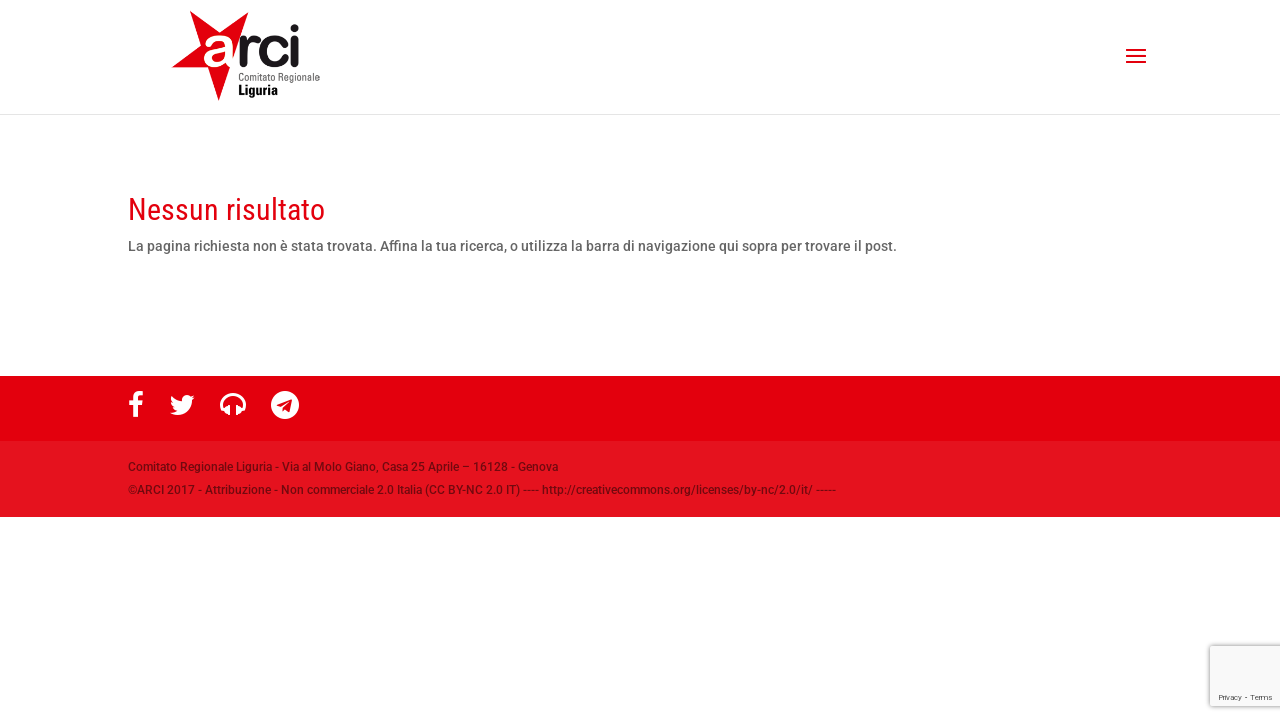

--- FILE ---
content_type: text/html; charset=utf-8
request_url: https://www.google.com/recaptcha/api2/anchor?ar=1&k=6LfupOsbAAAAAM4LryQoc8U2W2ArXF98zPOm4XK1&co=aHR0cHM6Ly93d3cuYXJjaWxpZ3VyaWEuaXQ6NDQz&hl=en&v=PoyoqOPhxBO7pBk68S4YbpHZ&size=invisible&anchor-ms=20000&execute-ms=30000&cb=r2hwxx8tfaie
body_size: 48518
content:
<!DOCTYPE HTML><html dir="ltr" lang="en"><head><meta http-equiv="Content-Type" content="text/html; charset=UTF-8">
<meta http-equiv="X-UA-Compatible" content="IE=edge">
<title>reCAPTCHA</title>
<style type="text/css">
/* cyrillic-ext */
@font-face {
  font-family: 'Roboto';
  font-style: normal;
  font-weight: 400;
  font-stretch: 100%;
  src: url(//fonts.gstatic.com/s/roboto/v48/KFO7CnqEu92Fr1ME7kSn66aGLdTylUAMa3GUBHMdazTgWw.woff2) format('woff2');
  unicode-range: U+0460-052F, U+1C80-1C8A, U+20B4, U+2DE0-2DFF, U+A640-A69F, U+FE2E-FE2F;
}
/* cyrillic */
@font-face {
  font-family: 'Roboto';
  font-style: normal;
  font-weight: 400;
  font-stretch: 100%;
  src: url(//fonts.gstatic.com/s/roboto/v48/KFO7CnqEu92Fr1ME7kSn66aGLdTylUAMa3iUBHMdazTgWw.woff2) format('woff2');
  unicode-range: U+0301, U+0400-045F, U+0490-0491, U+04B0-04B1, U+2116;
}
/* greek-ext */
@font-face {
  font-family: 'Roboto';
  font-style: normal;
  font-weight: 400;
  font-stretch: 100%;
  src: url(//fonts.gstatic.com/s/roboto/v48/KFO7CnqEu92Fr1ME7kSn66aGLdTylUAMa3CUBHMdazTgWw.woff2) format('woff2');
  unicode-range: U+1F00-1FFF;
}
/* greek */
@font-face {
  font-family: 'Roboto';
  font-style: normal;
  font-weight: 400;
  font-stretch: 100%;
  src: url(//fonts.gstatic.com/s/roboto/v48/KFO7CnqEu92Fr1ME7kSn66aGLdTylUAMa3-UBHMdazTgWw.woff2) format('woff2');
  unicode-range: U+0370-0377, U+037A-037F, U+0384-038A, U+038C, U+038E-03A1, U+03A3-03FF;
}
/* math */
@font-face {
  font-family: 'Roboto';
  font-style: normal;
  font-weight: 400;
  font-stretch: 100%;
  src: url(//fonts.gstatic.com/s/roboto/v48/KFO7CnqEu92Fr1ME7kSn66aGLdTylUAMawCUBHMdazTgWw.woff2) format('woff2');
  unicode-range: U+0302-0303, U+0305, U+0307-0308, U+0310, U+0312, U+0315, U+031A, U+0326-0327, U+032C, U+032F-0330, U+0332-0333, U+0338, U+033A, U+0346, U+034D, U+0391-03A1, U+03A3-03A9, U+03B1-03C9, U+03D1, U+03D5-03D6, U+03F0-03F1, U+03F4-03F5, U+2016-2017, U+2034-2038, U+203C, U+2040, U+2043, U+2047, U+2050, U+2057, U+205F, U+2070-2071, U+2074-208E, U+2090-209C, U+20D0-20DC, U+20E1, U+20E5-20EF, U+2100-2112, U+2114-2115, U+2117-2121, U+2123-214F, U+2190, U+2192, U+2194-21AE, U+21B0-21E5, U+21F1-21F2, U+21F4-2211, U+2213-2214, U+2216-22FF, U+2308-230B, U+2310, U+2319, U+231C-2321, U+2336-237A, U+237C, U+2395, U+239B-23B7, U+23D0, U+23DC-23E1, U+2474-2475, U+25AF, U+25B3, U+25B7, U+25BD, U+25C1, U+25CA, U+25CC, U+25FB, U+266D-266F, U+27C0-27FF, U+2900-2AFF, U+2B0E-2B11, U+2B30-2B4C, U+2BFE, U+3030, U+FF5B, U+FF5D, U+1D400-1D7FF, U+1EE00-1EEFF;
}
/* symbols */
@font-face {
  font-family: 'Roboto';
  font-style: normal;
  font-weight: 400;
  font-stretch: 100%;
  src: url(//fonts.gstatic.com/s/roboto/v48/KFO7CnqEu92Fr1ME7kSn66aGLdTylUAMaxKUBHMdazTgWw.woff2) format('woff2');
  unicode-range: U+0001-000C, U+000E-001F, U+007F-009F, U+20DD-20E0, U+20E2-20E4, U+2150-218F, U+2190, U+2192, U+2194-2199, U+21AF, U+21E6-21F0, U+21F3, U+2218-2219, U+2299, U+22C4-22C6, U+2300-243F, U+2440-244A, U+2460-24FF, U+25A0-27BF, U+2800-28FF, U+2921-2922, U+2981, U+29BF, U+29EB, U+2B00-2BFF, U+4DC0-4DFF, U+FFF9-FFFB, U+10140-1018E, U+10190-1019C, U+101A0, U+101D0-101FD, U+102E0-102FB, U+10E60-10E7E, U+1D2C0-1D2D3, U+1D2E0-1D37F, U+1F000-1F0FF, U+1F100-1F1AD, U+1F1E6-1F1FF, U+1F30D-1F30F, U+1F315, U+1F31C, U+1F31E, U+1F320-1F32C, U+1F336, U+1F378, U+1F37D, U+1F382, U+1F393-1F39F, U+1F3A7-1F3A8, U+1F3AC-1F3AF, U+1F3C2, U+1F3C4-1F3C6, U+1F3CA-1F3CE, U+1F3D4-1F3E0, U+1F3ED, U+1F3F1-1F3F3, U+1F3F5-1F3F7, U+1F408, U+1F415, U+1F41F, U+1F426, U+1F43F, U+1F441-1F442, U+1F444, U+1F446-1F449, U+1F44C-1F44E, U+1F453, U+1F46A, U+1F47D, U+1F4A3, U+1F4B0, U+1F4B3, U+1F4B9, U+1F4BB, U+1F4BF, U+1F4C8-1F4CB, U+1F4D6, U+1F4DA, U+1F4DF, U+1F4E3-1F4E6, U+1F4EA-1F4ED, U+1F4F7, U+1F4F9-1F4FB, U+1F4FD-1F4FE, U+1F503, U+1F507-1F50B, U+1F50D, U+1F512-1F513, U+1F53E-1F54A, U+1F54F-1F5FA, U+1F610, U+1F650-1F67F, U+1F687, U+1F68D, U+1F691, U+1F694, U+1F698, U+1F6AD, U+1F6B2, U+1F6B9-1F6BA, U+1F6BC, U+1F6C6-1F6CF, U+1F6D3-1F6D7, U+1F6E0-1F6EA, U+1F6F0-1F6F3, U+1F6F7-1F6FC, U+1F700-1F7FF, U+1F800-1F80B, U+1F810-1F847, U+1F850-1F859, U+1F860-1F887, U+1F890-1F8AD, U+1F8B0-1F8BB, U+1F8C0-1F8C1, U+1F900-1F90B, U+1F93B, U+1F946, U+1F984, U+1F996, U+1F9E9, U+1FA00-1FA6F, U+1FA70-1FA7C, U+1FA80-1FA89, U+1FA8F-1FAC6, U+1FACE-1FADC, U+1FADF-1FAE9, U+1FAF0-1FAF8, U+1FB00-1FBFF;
}
/* vietnamese */
@font-face {
  font-family: 'Roboto';
  font-style: normal;
  font-weight: 400;
  font-stretch: 100%;
  src: url(//fonts.gstatic.com/s/roboto/v48/KFO7CnqEu92Fr1ME7kSn66aGLdTylUAMa3OUBHMdazTgWw.woff2) format('woff2');
  unicode-range: U+0102-0103, U+0110-0111, U+0128-0129, U+0168-0169, U+01A0-01A1, U+01AF-01B0, U+0300-0301, U+0303-0304, U+0308-0309, U+0323, U+0329, U+1EA0-1EF9, U+20AB;
}
/* latin-ext */
@font-face {
  font-family: 'Roboto';
  font-style: normal;
  font-weight: 400;
  font-stretch: 100%;
  src: url(//fonts.gstatic.com/s/roboto/v48/KFO7CnqEu92Fr1ME7kSn66aGLdTylUAMa3KUBHMdazTgWw.woff2) format('woff2');
  unicode-range: U+0100-02BA, U+02BD-02C5, U+02C7-02CC, U+02CE-02D7, U+02DD-02FF, U+0304, U+0308, U+0329, U+1D00-1DBF, U+1E00-1E9F, U+1EF2-1EFF, U+2020, U+20A0-20AB, U+20AD-20C0, U+2113, U+2C60-2C7F, U+A720-A7FF;
}
/* latin */
@font-face {
  font-family: 'Roboto';
  font-style: normal;
  font-weight: 400;
  font-stretch: 100%;
  src: url(//fonts.gstatic.com/s/roboto/v48/KFO7CnqEu92Fr1ME7kSn66aGLdTylUAMa3yUBHMdazQ.woff2) format('woff2');
  unicode-range: U+0000-00FF, U+0131, U+0152-0153, U+02BB-02BC, U+02C6, U+02DA, U+02DC, U+0304, U+0308, U+0329, U+2000-206F, U+20AC, U+2122, U+2191, U+2193, U+2212, U+2215, U+FEFF, U+FFFD;
}
/* cyrillic-ext */
@font-face {
  font-family: 'Roboto';
  font-style: normal;
  font-weight: 500;
  font-stretch: 100%;
  src: url(//fonts.gstatic.com/s/roboto/v48/KFO7CnqEu92Fr1ME7kSn66aGLdTylUAMa3GUBHMdazTgWw.woff2) format('woff2');
  unicode-range: U+0460-052F, U+1C80-1C8A, U+20B4, U+2DE0-2DFF, U+A640-A69F, U+FE2E-FE2F;
}
/* cyrillic */
@font-face {
  font-family: 'Roboto';
  font-style: normal;
  font-weight: 500;
  font-stretch: 100%;
  src: url(//fonts.gstatic.com/s/roboto/v48/KFO7CnqEu92Fr1ME7kSn66aGLdTylUAMa3iUBHMdazTgWw.woff2) format('woff2');
  unicode-range: U+0301, U+0400-045F, U+0490-0491, U+04B0-04B1, U+2116;
}
/* greek-ext */
@font-face {
  font-family: 'Roboto';
  font-style: normal;
  font-weight: 500;
  font-stretch: 100%;
  src: url(//fonts.gstatic.com/s/roboto/v48/KFO7CnqEu92Fr1ME7kSn66aGLdTylUAMa3CUBHMdazTgWw.woff2) format('woff2');
  unicode-range: U+1F00-1FFF;
}
/* greek */
@font-face {
  font-family: 'Roboto';
  font-style: normal;
  font-weight: 500;
  font-stretch: 100%;
  src: url(//fonts.gstatic.com/s/roboto/v48/KFO7CnqEu92Fr1ME7kSn66aGLdTylUAMa3-UBHMdazTgWw.woff2) format('woff2');
  unicode-range: U+0370-0377, U+037A-037F, U+0384-038A, U+038C, U+038E-03A1, U+03A3-03FF;
}
/* math */
@font-face {
  font-family: 'Roboto';
  font-style: normal;
  font-weight: 500;
  font-stretch: 100%;
  src: url(//fonts.gstatic.com/s/roboto/v48/KFO7CnqEu92Fr1ME7kSn66aGLdTylUAMawCUBHMdazTgWw.woff2) format('woff2');
  unicode-range: U+0302-0303, U+0305, U+0307-0308, U+0310, U+0312, U+0315, U+031A, U+0326-0327, U+032C, U+032F-0330, U+0332-0333, U+0338, U+033A, U+0346, U+034D, U+0391-03A1, U+03A3-03A9, U+03B1-03C9, U+03D1, U+03D5-03D6, U+03F0-03F1, U+03F4-03F5, U+2016-2017, U+2034-2038, U+203C, U+2040, U+2043, U+2047, U+2050, U+2057, U+205F, U+2070-2071, U+2074-208E, U+2090-209C, U+20D0-20DC, U+20E1, U+20E5-20EF, U+2100-2112, U+2114-2115, U+2117-2121, U+2123-214F, U+2190, U+2192, U+2194-21AE, U+21B0-21E5, U+21F1-21F2, U+21F4-2211, U+2213-2214, U+2216-22FF, U+2308-230B, U+2310, U+2319, U+231C-2321, U+2336-237A, U+237C, U+2395, U+239B-23B7, U+23D0, U+23DC-23E1, U+2474-2475, U+25AF, U+25B3, U+25B7, U+25BD, U+25C1, U+25CA, U+25CC, U+25FB, U+266D-266F, U+27C0-27FF, U+2900-2AFF, U+2B0E-2B11, U+2B30-2B4C, U+2BFE, U+3030, U+FF5B, U+FF5D, U+1D400-1D7FF, U+1EE00-1EEFF;
}
/* symbols */
@font-face {
  font-family: 'Roboto';
  font-style: normal;
  font-weight: 500;
  font-stretch: 100%;
  src: url(//fonts.gstatic.com/s/roboto/v48/KFO7CnqEu92Fr1ME7kSn66aGLdTylUAMaxKUBHMdazTgWw.woff2) format('woff2');
  unicode-range: U+0001-000C, U+000E-001F, U+007F-009F, U+20DD-20E0, U+20E2-20E4, U+2150-218F, U+2190, U+2192, U+2194-2199, U+21AF, U+21E6-21F0, U+21F3, U+2218-2219, U+2299, U+22C4-22C6, U+2300-243F, U+2440-244A, U+2460-24FF, U+25A0-27BF, U+2800-28FF, U+2921-2922, U+2981, U+29BF, U+29EB, U+2B00-2BFF, U+4DC0-4DFF, U+FFF9-FFFB, U+10140-1018E, U+10190-1019C, U+101A0, U+101D0-101FD, U+102E0-102FB, U+10E60-10E7E, U+1D2C0-1D2D3, U+1D2E0-1D37F, U+1F000-1F0FF, U+1F100-1F1AD, U+1F1E6-1F1FF, U+1F30D-1F30F, U+1F315, U+1F31C, U+1F31E, U+1F320-1F32C, U+1F336, U+1F378, U+1F37D, U+1F382, U+1F393-1F39F, U+1F3A7-1F3A8, U+1F3AC-1F3AF, U+1F3C2, U+1F3C4-1F3C6, U+1F3CA-1F3CE, U+1F3D4-1F3E0, U+1F3ED, U+1F3F1-1F3F3, U+1F3F5-1F3F7, U+1F408, U+1F415, U+1F41F, U+1F426, U+1F43F, U+1F441-1F442, U+1F444, U+1F446-1F449, U+1F44C-1F44E, U+1F453, U+1F46A, U+1F47D, U+1F4A3, U+1F4B0, U+1F4B3, U+1F4B9, U+1F4BB, U+1F4BF, U+1F4C8-1F4CB, U+1F4D6, U+1F4DA, U+1F4DF, U+1F4E3-1F4E6, U+1F4EA-1F4ED, U+1F4F7, U+1F4F9-1F4FB, U+1F4FD-1F4FE, U+1F503, U+1F507-1F50B, U+1F50D, U+1F512-1F513, U+1F53E-1F54A, U+1F54F-1F5FA, U+1F610, U+1F650-1F67F, U+1F687, U+1F68D, U+1F691, U+1F694, U+1F698, U+1F6AD, U+1F6B2, U+1F6B9-1F6BA, U+1F6BC, U+1F6C6-1F6CF, U+1F6D3-1F6D7, U+1F6E0-1F6EA, U+1F6F0-1F6F3, U+1F6F7-1F6FC, U+1F700-1F7FF, U+1F800-1F80B, U+1F810-1F847, U+1F850-1F859, U+1F860-1F887, U+1F890-1F8AD, U+1F8B0-1F8BB, U+1F8C0-1F8C1, U+1F900-1F90B, U+1F93B, U+1F946, U+1F984, U+1F996, U+1F9E9, U+1FA00-1FA6F, U+1FA70-1FA7C, U+1FA80-1FA89, U+1FA8F-1FAC6, U+1FACE-1FADC, U+1FADF-1FAE9, U+1FAF0-1FAF8, U+1FB00-1FBFF;
}
/* vietnamese */
@font-face {
  font-family: 'Roboto';
  font-style: normal;
  font-weight: 500;
  font-stretch: 100%;
  src: url(//fonts.gstatic.com/s/roboto/v48/KFO7CnqEu92Fr1ME7kSn66aGLdTylUAMa3OUBHMdazTgWw.woff2) format('woff2');
  unicode-range: U+0102-0103, U+0110-0111, U+0128-0129, U+0168-0169, U+01A0-01A1, U+01AF-01B0, U+0300-0301, U+0303-0304, U+0308-0309, U+0323, U+0329, U+1EA0-1EF9, U+20AB;
}
/* latin-ext */
@font-face {
  font-family: 'Roboto';
  font-style: normal;
  font-weight: 500;
  font-stretch: 100%;
  src: url(//fonts.gstatic.com/s/roboto/v48/KFO7CnqEu92Fr1ME7kSn66aGLdTylUAMa3KUBHMdazTgWw.woff2) format('woff2');
  unicode-range: U+0100-02BA, U+02BD-02C5, U+02C7-02CC, U+02CE-02D7, U+02DD-02FF, U+0304, U+0308, U+0329, U+1D00-1DBF, U+1E00-1E9F, U+1EF2-1EFF, U+2020, U+20A0-20AB, U+20AD-20C0, U+2113, U+2C60-2C7F, U+A720-A7FF;
}
/* latin */
@font-face {
  font-family: 'Roboto';
  font-style: normal;
  font-weight: 500;
  font-stretch: 100%;
  src: url(//fonts.gstatic.com/s/roboto/v48/KFO7CnqEu92Fr1ME7kSn66aGLdTylUAMa3yUBHMdazQ.woff2) format('woff2');
  unicode-range: U+0000-00FF, U+0131, U+0152-0153, U+02BB-02BC, U+02C6, U+02DA, U+02DC, U+0304, U+0308, U+0329, U+2000-206F, U+20AC, U+2122, U+2191, U+2193, U+2212, U+2215, U+FEFF, U+FFFD;
}
/* cyrillic-ext */
@font-face {
  font-family: 'Roboto';
  font-style: normal;
  font-weight: 900;
  font-stretch: 100%;
  src: url(//fonts.gstatic.com/s/roboto/v48/KFO7CnqEu92Fr1ME7kSn66aGLdTylUAMa3GUBHMdazTgWw.woff2) format('woff2');
  unicode-range: U+0460-052F, U+1C80-1C8A, U+20B4, U+2DE0-2DFF, U+A640-A69F, U+FE2E-FE2F;
}
/* cyrillic */
@font-face {
  font-family: 'Roboto';
  font-style: normal;
  font-weight: 900;
  font-stretch: 100%;
  src: url(//fonts.gstatic.com/s/roboto/v48/KFO7CnqEu92Fr1ME7kSn66aGLdTylUAMa3iUBHMdazTgWw.woff2) format('woff2');
  unicode-range: U+0301, U+0400-045F, U+0490-0491, U+04B0-04B1, U+2116;
}
/* greek-ext */
@font-face {
  font-family: 'Roboto';
  font-style: normal;
  font-weight: 900;
  font-stretch: 100%;
  src: url(//fonts.gstatic.com/s/roboto/v48/KFO7CnqEu92Fr1ME7kSn66aGLdTylUAMa3CUBHMdazTgWw.woff2) format('woff2');
  unicode-range: U+1F00-1FFF;
}
/* greek */
@font-face {
  font-family: 'Roboto';
  font-style: normal;
  font-weight: 900;
  font-stretch: 100%;
  src: url(//fonts.gstatic.com/s/roboto/v48/KFO7CnqEu92Fr1ME7kSn66aGLdTylUAMa3-UBHMdazTgWw.woff2) format('woff2');
  unicode-range: U+0370-0377, U+037A-037F, U+0384-038A, U+038C, U+038E-03A1, U+03A3-03FF;
}
/* math */
@font-face {
  font-family: 'Roboto';
  font-style: normal;
  font-weight: 900;
  font-stretch: 100%;
  src: url(//fonts.gstatic.com/s/roboto/v48/KFO7CnqEu92Fr1ME7kSn66aGLdTylUAMawCUBHMdazTgWw.woff2) format('woff2');
  unicode-range: U+0302-0303, U+0305, U+0307-0308, U+0310, U+0312, U+0315, U+031A, U+0326-0327, U+032C, U+032F-0330, U+0332-0333, U+0338, U+033A, U+0346, U+034D, U+0391-03A1, U+03A3-03A9, U+03B1-03C9, U+03D1, U+03D5-03D6, U+03F0-03F1, U+03F4-03F5, U+2016-2017, U+2034-2038, U+203C, U+2040, U+2043, U+2047, U+2050, U+2057, U+205F, U+2070-2071, U+2074-208E, U+2090-209C, U+20D0-20DC, U+20E1, U+20E5-20EF, U+2100-2112, U+2114-2115, U+2117-2121, U+2123-214F, U+2190, U+2192, U+2194-21AE, U+21B0-21E5, U+21F1-21F2, U+21F4-2211, U+2213-2214, U+2216-22FF, U+2308-230B, U+2310, U+2319, U+231C-2321, U+2336-237A, U+237C, U+2395, U+239B-23B7, U+23D0, U+23DC-23E1, U+2474-2475, U+25AF, U+25B3, U+25B7, U+25BD, U+25C1, U+25CA, U+25CC, U+25FB, U+266D-266F, U+27C0-27FF, U+2900-2AFF, U+2B0E-2B11, U+2B30-2B4C, U+2BFE, U+3030, U+FF5B, U+FF5D, U+1D400-1D7FF, U+1EE00-1EEFF;
}
/* symbols */
@font-face {
  font-family: 'Roboto';
  font-style: normal;
  font-weight: 900;
  font-stretch: 100%;
  src: url(//fonts.gstatic.com/s/roboto/v48/KFO7CnqEu92Fr1ME7kSn66aGLdTylUAMaxKUBHMdazTgWw.woff2) format('woff2');
  unicode-range: U+0001-000C, U+000E-001F, U+007F-009F, U+20DD-20E0, U+20E2-20E4, U+2150-218F, U+2190, U+2192, U+2194-2199, U+21AF, U+21E6-21F0, U+21F3, U+2218-2219, U+2299, U+22C4-22C6, U+2300-243F, U+2440-244A, U+2460-24FF, U+25A0-27BF, U+2800-28FF, U+2921-2922, U+2981, U+29BF, U+29EB, U+2B00-2BFF, U+4DC0-4DFF, U+FFF9-FFFB, U+10140-1018E, U+10190-1019C, U+101A0, U+101D0-101FD, U+102E0-102FB, U+10E60-10E7E, U+1D2C0-1D2D3, U+1D2E0-1D37F, U+1F000-1F0FF, U+1F100-1F1AD, U+1F1E6-1F1FF, U+1F30D-1F30F, U+1F315, U+1F31C, U+1F31E, U+1F320-1F32C, U+1F336, U+1F378, U+1F37D, U+1F382, U+1F393-1F39F, U+1F3A7-1F3A8, U+1F3AC-1F3AF, U+1F3C2, U+1F3C4-1F3C6, U+1F3CA-1F3CE, U+1F3D4-1F3E0, U+1F3ED, U+1F3F1-1F3F3, U+1F3F5-1F3F7, U+1F408, U+1F415, U+1F41F, U+1F426, U+1F43F, U+1F441-1F442, U+1F444, U+1F446-1F449, U+1F44C-1F44E, U+1F453, U+1F46A, U+1F47D, U+1F4A3, U+1F4B0, U+1F4B3, U+1F4B9, U+1F4BB, U+1F4BF, U+1F4C8-1F4CB, U+1F4D6, U+1F4DA, U+1F4DF, U+1F4E3-1F4E6, U+1F4EA-1F4ED, U+1F4F7, U+1F4F9-1F4FB, U+1F4FD-1F4FE, U+1F503, U+1F507-1F50B, U+1F50D, U+1F512-1F513, U+1F53E-1F54A, U+1F54F-1F5FA, U+1F610, U+1F650-1F67F, U+1F687, U+1F68D, U+1F691, U+1F694, U+1F698, U+1F6AD, U+1F6B2, U+1F6B9-1F6BA, U+1F6BC, U+1F6C6-1F6CF, U+1F6D3-1F6D7, U+1F6E0-1F6EA, U+1F6F0-1F6F3, U+1F6F7-1F6FC, U+1F700-1F7FF, U+1F800-1F80B, U+1F810-1F847, U+1F850-1F859, U+1F860-1F887, U+1F890-1F8AD, U+1F8B0-1F8BB, U+1F8C0-1F8C1, U+1F900-1F90B, U+1F93B, U+1F946, U+1F984, U+1F996, U+1F9E9, U+1FA00-1FA6F, U+1FA70-1FA7C, U+1FA80-1FA89, U+1FA8F-1FAC6, U+1FACE-1FADC, U+1FADF-1FAE9, U+1FAF0-1FAF8, U+1FB00-1FBFF;
}
/* vietnamese */
@font-face {
  font-family: 'Roboto';
  font-style: normal;
  font-weight: 900;
  font-stretch: 100%;
  src: url(//fonts.gstatic.com/s/roboto/v48/KFO7CnqEu92Fr1ME7kSn66aGLdTylUAMa3OUBHMdazTgWw.woff2) format('woff2');
  unicode-range: U+0102-0103, U+0110-0111, U+0128-0129, U+0168-0169, U+01A0-01A1, U+01AF-01B0, U+0300-0301, U+0303-0304, U+0308-0309, U+0323, U+0329, U+1EA0-1EF9, U+20AB;
}
/* latin-ext */
@font-face {
  font-family: 'Roboto';
  font-style: normal;
  font-weight: 900;
  font-stretch: 100%;
  src: url(//fonts.gstatic.com/s/roboto/v48/KFO7CnqEu92Fr1ME7kSn66aGLdTylUAMa3KUBHMdazTgWw.woff2) format('woff2');
  unicode-range: U+0100-02BA, U+02BD-02C5, U+02C7-02CC, U+02CE-02D7, U+02DD-02FF, U+0304, U+0308, U+0329, U+1D00-1DBF, U+1E00-1E9F, U+1EF2-1EFF, U+2020, U+20A0-20AB, U+20AD-20C0, U+2113, U+2C60-2C7F, U+A720-A7FF;
}
/* latin */
@font-face {
  font-family: 'Roboto';
  font-style: normal;
  font-weight: 900;
  font-stretch: 100%;
  src: url(//fonts.gstatic.com/s/roboto/v48/KFO7CnqEu92Fr1ME7kSn66aGLdTylUAMa3yUBHMdazQ.woff2) format('woff2');
  unicode-range: U+0000-00FF, U+0131, U+0152-0153, U+02BB-02BC, U+02C6, U+02DA, U+02DC, U+0304, U+0308, U+0329, U+2000-206F, U+20AC, U+2122, U+2191, U+2193, U+2212, U+2215, U+FEFF, U+FFFD;
}

</style>
<link rel="stylesheet" type="text/css" href="https://www.gstatic.com/recaptcha/releases/PoyoqOPhxBO7pBk68S4YbpHZ/styles__ltr.css">
<script nonce="odKTppbwyBk7E97opTFlXA" type="text/javascript">window['__recaptcha_api'] = 'https://www.google.com/recaptcha/api2/';</script>
<script type="text/javascript" src="https://www.gstatic.com/recaptcha/releases/PoyoqOPhxBO7pBk68S4YbpHZ/recaptcha__en.js" nonce="odKTppbwyBk7E97opTFlXA">
      
    </script></head>
<body><div id="rc-anchor-alert" class="rc-anchor-alert"></div>
<input type="hidden" id="recaptcha-token" value="[base64]">
<script type="text/javascript" nonce="odKTppbwyBk7E97opTFlXA">
      recaptcha.anchor.Main.init("[\x22ainput\x22,[\x22bgdata\x22,\x22\x22,\[base64]/[base64]/[base64]/[base64]/[base64]/UltsKytdPUU6KEU8MjA0OD9SW2wrK109RT4+NnwxOTI6KChFJjY0NTEyKT09NTUyOTYmJk0rMTxjLmxlbmd0aCYmKGMuY2hhckNvZGVBdChNKzEpJjY0NTEyKT09NTYzMjA/[base64]/[base64]/[base64]/[base64]/[base64]/[base64]/[base64]\x22,\[base64]\\u003d\x22,\x22wq0qF1DChVbClMOpNT05w4HDh8KgKh7CmHjDtzpDw6DCu8OibCxQRUwJwpgtw5fCkCYSw4pYaMOCwrMow48fw6rCjRJCw4ZwwrPDinNhAsKtHMO1A2jDrVhHWsOCwqlnwpDCpidPwpBywqgoVsKOw59UwofDtcK/wr02cErCpVnCocOLd0TCvsOXAl3CnsK7wqQNclQ9Mz5lw6scQcKKAGlXOmoXBcOTNcK7w5gPcSnDoFAGw4EEwpJBw6fCqEXCocOqZUsgCsKGP0VdA3LDoltnK8KMw6UUWcKsY3TCmS8jFh/Dk8O1w4PDusKMw47DsWjDiMKeCkPChcOfw7PDl8KKw5FiNUcUw6NHP8KRwptzw7c+F8KYMD7DncK/[base64]/DoMKlw4LCtjpnwqTCtjg0P8KZJMKJR8K6w4Vkwpg/w4lEYEfCq8OdHW3Cg8KbPk1Ww4nDjCwKRTrCmMOcw4EDwqonMxpve8O2wpzDiG/DjcOSdsKDUsKyG8O3UVrCvMOgw4rDtzIvw4/Di8KZwpTDnjJDwr7CrMKLwqRAw6hPw73Ds00wO0jCqcObWMOaw5Zdw4HDjjzClk8Qw4Nww57CpgDDgjRHMcOMA37DgcKAHwXDnjwiL8KjwrnDkcK0Z8KSJGVrw7BNLMKAw5DChcKgw5vCk8KxUzk9wqrCjBJwFcKdw7/CmBk/MhXDmMKfwrgEw5PDi35QGMK5wprCjSXDpGhOwpzDk8Osw7TCocOlw5lwY8O3RXQKXcO2S0xHPidjw4XDpzV9wqBwwq9Xw4DDoBZXwpXCkAoowpRMwoFhVhvDncKxwrtRw5FOMSZ6w7Bpw73CksKjNztYFmLDr3TCl8KBwonDmTkCw7Uww4fDoj/DnsKOw5zCvlR0w5law4EffMKvwpHDrBTDkFcqaHJKwqHCrhnDnDXClyh3wrHCmRHCmVs/w5Mxw7fDrxHClMK2e8K2wq/DjcOkw5QoCjFJw6N3OcKLwo7CvmHChMKKw7MYwoXCusKqw4PCmB1awoHDszJZM8OqDRhywofDicO9w6XDsidDccOpJcOJw41vUMOdPlZ+wpUsRMORw4Rfw6cPw6vCpmUVw63DkcKEw4DCgcOiFVEwB8OeFQnDvlfDmhlOwrHCl8K3wqbDnD7DlMK1GwPDmsKNwp/CnsOqYCzCsEHCl2Akw7zDosKXG8KkYsKtw4BZwrnDrMOOwoEjw5fClcKtw4LCgjLDm0d8XcOxwq87DlzCiMK9w63CgcOGwoLCiWfCn8ORw67CmhXDp8Kow5fCksKVw5ZaCy9YLcOqwpIkw4xcKMOCXB4eYsKDXkXDnMK0AMKhw6vCpQ/CugVIbU1Gwo/CgAU6XXnChMKAaCDDuMO7w7tMPlvDvTHDucOpw5YFwrjDjcOYPDHDvMOow486RcOdwp3DgMKBGDk/[base64]/Cqls5w5I/BsKuwojDscK+AMKXwoPDpcKaw6Ahw7xfPH9PwqgiMA/CuUjDscOVLn/CthnDhS1IOcOLwoLDvn0fwq7CksKhflp8w7rDisOEVMOWNQnDhV7CmTYWw5RIQAvDnMOww5JOIVbDgSDCo8O1FxvCsMK1KhQtP8OqK0Ngw6zDusKHY30KwoVTXi9JwrooC1HDmsKJwpxUZcOWw5bCl8ODVAbCkcK9w4zDrRHDqsKnw506wo0PImrCi8KIL8OAVS/CrsKKNH3Cm8Ozw55ZVwEQw4wICg1dbMOgw6VVw5XCqsKEw5EtVXnCr08ZwqpGw61VwpILwr5Kw7rCiMOMwoMVccKtSALChsOrw71owovDoS/DisOywqd5DUZ6wpDDq8K5wocWATxtw6fClETCsMOrf8K9w4HCqXt3woJkw5g/w7vCs8Kww5lXdnbDpDrDtR3CtcKhUsK4w5ofw7LDlcO4HhnCiUnCmXLDl3LCs8O8esODdMK8U3/[base64]/[base64]/Dj29AMcOZw5Jjwq3DtcK9Z8KqRBrCvSHDvxjDq214KMK0ZCLCoMKDwrdtwqQgZsK2wpTChRrCr8OEDG3CmUAQMMK6fcKAMELCgT/CvCPDnVVKIcKnwrrCsWFVGmQOXwZvB2BFw4plXyHDk07DlsKCw7LChT4RbFnCvRIsO3PCpMOkw7I+UMKkf0E8woFncS9/w6vCkMOhw43CoCUkwr53GBMZwp88w6PCgDkUwqdzO8O4wrrCu8OCw4U+w5lSMsOrwo7DpsOlGcKhwoDDlVPDryLCosO8wrHDqRYeMSMGwq/DgTzDicKoLyDDqgRhw7vCuyTChy0ww6gLwpzDksOSwrNCwq/ClivDksO4wqU8MS8TwqwuNMK7w7DCgjTDnBTDijvCuMOzwqRIwqfDrcOkwqrCjTAwOcOhwr3CkcKwwrQ2c2PCqsOZw6IMG8KSwrrCpMK4wrnCsMKgwq/Dvk/DoMKbwpQ6w5phw5RHFcOXS8OVwq1YIcOEw4PClcOiwrQ3SQ5ocQjDmmPCgmfDtGbCkVMFbcKLNMORPsKYbC1TwokBJiLClwbCncOKF8KQw4fCq3piwp5XZsO/JcKFw5x3ScKNR8KbCDRhw7wDeA5qecO6w7DDnxzCgRt3w5LCgMK6a8O+wofDgCfCgsOvXcOkGC1cK8KIV0hMwogdwoMPw4VZw4E9woRqZ8OfwqY9w5PCgcOSwqZ7wpDDiWlCUcKDaMOrAMKPwpnDvXV9EsKvCcKkBVLCknDCrkTDlF90cE/Chi5kwpHCjwDCmlQyBcKJwpzDiMOfwrnCiENlJMO2CjNfw4xfw7nDsy/CusK3w5UZw7TDpcOAIcO3N8KiaMK0FcOowpAaJMObKmNjYcKcwrHDvcOYw7/CvMOGw7/DmsOfARhQI0HCjcOiFmxsTRwmBjRSw4nCpMKyHgzChcKYGEHCoXNGwrk1w6zCh8Kbw7t9KcOlw7khUwbCi8O1w7pacl/[base64]/DiMOKfjIGwrLCgjpJZDVvFjPDl8KbfMKnRAAbRcKtcsKgwrXDlcO3w6PDsMKTRkfCq8OLRcOvw4jDksOCWkHDqWgPw5DCmcKVGHfCl8K1wprCh2rDhsK6K8OUS8ONMsK/w5nCocK5PMOSw5Buw4lcDsOGw59pwrU9SlBowph/[base64]/DD3DrUzCt8Oow44lwrJew6dAPMOhw6lvbcKMw605dDRBw6HDvMOMDMO2QSISwqR1Q8K1wrRFPgtCw5bDhsO4w7oUTmLCncOqGMObwqvCrcKPw6PDoTDCqMK/ABLDhUjDlnbDnGVEHsKvwoHCvj/ChGU/YybDvl4Zw4jDusKXD2s/[base64]/CsTBgw7lqw4bCo8OCw4APw5nCm1I3w60Cw6srfWzCsMOrIcO8GsOTaMKdX8KrfWtQb11aEnLCjMOaw7zCi0dvwrhjwqvDuMO+csKmwqrCiCsZw6J1e2TDiw3DgQI5w5wpLm/CsiNJwrtRw7cJWsKNZX4Lw6AtaMOUbUcnwqhHw6vCjH80w5V6w4dFw6XDrTJqDjx2GcOzUsKSF8KheXcvBMO/[base64]/RSpywrzDtUXDrWRWwqHDuj0vwrQCwp1rHMK1w7Q6BnbDpcOewr5iMV0oDMOdwrDDv1soIWXDnxHCqcOwwqpMw6PDqRvDsMOUfcOVwqrDgcO+w4Fmwpptw5vDs8OVw7xbwrVwwpjCl8OCI8OFaMKtVWYAJ8O+w6zCiMOgacKpw5/CsAHDo8KpFF3DnMO6A2cjwp5GZ8O7asOxPMOIGsKNwqfDqjBsw7Zvw4w+w7Ykw53Cp8ORwqbCiVXCi2PCn0INQcOoZsKFwqtFw5/CmjrDlMOXDcO9w4YzMgdhwpdowoEtR8Ozw7JxYFwvw7/[base64]/CkMK+W2bDiSxkwq4ww4bDjsObHMKfc8Kcw49swrZ+O8KTwpzCi8KIcVTCgl3DozU4wojCuGNME8K2FSpyLhFVwp3CjcKDH0ZqAg/CpMKjwqFTw7TCvMK+ecKTQsO3w5LDkxMaLHPCqXsNwqgzwofDm8OnWDV5wq3CnFZnwr/[base64]/DhcOKwrwdNHZdw4caw7PDi8OyNsOSw4/Ch8KPwoBFw6pow6YXwpHDocO0Q8O8ZAfCpcK0GBcrHVfDoz1haHrCscKyF8KuwqQWw5F2w5lOw4PCssK2woVkw7XCvcKBw6F9wqvDlsO/wocFGMONMsOFV8OTGjxUBhnClMODF8Kiw5PDmsKywrbCi0s6w5DCrkwca3rDqC3Cg3XCl8OZQAvDlsKUCj8cw7rCkcKkwrxiT8KQwqMqw5chwrg2EXtvbMKtwpRywoLCgADCuMK/KzXCiTvDvsK2wph2Q0lLMQLCn8OCBMKgPsKBW8Oew5EgwrvDqsO3DcOQwpxAN8OaGH7DpBJrwo3DqsOXw6gNw7jCncO7w6Q7UcOdfMOPTcOnRsOuLXPDuyBrw65fwonDiiB5wrjCs8K/wqbDmj4nacOTw5k2T3spw7Mhw4kOI8KbR8Kuw5LDliURQ8OaIWHClEsNw7QrWlXDpcOywpAlwoTDp8KPHWRUwrN6UkMqwoddO8OZwqhnacOnwpTCqlhxwqLDr8O7w5QkeRE+FMOGSGlqwqV1OMKkw7TCpcKgw6I/wobDoVVOwrtRw4ZXTDIsIsOtBGPDvijDmMOrwocNw4Iyw48CelZiRcKzZB/[base64]/CvjTCtn0VwrfDo8Oow77DvSvDpQByJxdnXsKKw6V8RsKcw7thw5gOL8OewqrDoMOJw7gNw4fCpAJqKBvCrMOnw4VZZcKhw7TDgsKew7LChQ8vwqdOfwY8aV8Kw55Uwpc3w61AfMKJFsOmwqbDgWdDY8Orw7vDkMOfGk5Ww4/Cl2rDsW3DkQfCpMOVURFfHcOyQMOyw4pnw5TCiTLCoMO5w7HCjsOzw7gRcUxha8OtAwbDjsK4CQJ6w549wrPDg8Ohw5PCgcKGwoHCtz9Ww6/[base64]/wrthwrjDucK7wox5J8OQwpPCg8KKA8KAaAXDm8OyGg3Du3l5LcKvwr/CmcOka8KObMKQwrLCgEbDhU/DjUHChQLCtsOxCR9Sw6Vvw5PDosKYYV/DvnHDlwcSw6LCqMK+AcKZwpE0w6dhw4jCucOqWcKqLmPCicK8w77DkxrCu0LDrcKtw49EUcOdUVsfWsKtFMKAE8KGOEkiP8KTwp4sGWPCi8KecMO7w5EfwpM3Z29Yw55/wo3DvcKSWsKnwqcUw53Dk8Kkwo3Dk2FgdsKiwqrCu3PDnMOJw78zw5Rrw5DCtcO0w7PCnxhaw7JtwrVDw4DDpjLDr3hiaCZBC8KvwoIOZ8OOw6rDiyfDgcO+w69tRMK9CkPCl8KqXTptX1w1w75Ew4ZLVxjCvsOKekLCrcKZE1k7w41rIMOmw5/Co3nCqVTCiSvDg8KEwqHCgcO8CsKwamPCtVxSw4RBRMOAw6N1w4JWFMKGKR7DrsOVQMKpw7zDgMKkUxwTIsKZwoLDuEFKwr/Cl3nCj8OMBsO/JVDDnAvDv3nCqMOHJmbDoA00wpFYLERQLcOdw6t/MMKrw5LCpD3DkG7CrsKjw67DlWh1wo7CuFokKMOfwrXDiyjCgyd3w7jCkFsdwqbCnMKMUMOHbMKow5nCoFB/[base64]/DocOGNAbCsEBVOWsDTsKecX3DpMOwwpFswp0lw6ZWAsKSwrvDr8Omw77DtUbCjUY+PsKZNcONCyLCpsOVYRUma8OzRk5QGDjDvsOTwrbDtF/Du8Kjw5cgw6IzwoUmwrUbT3fChMOcGcOEEMOiW8KlQcKjwpgvw6tfbR8+SmoUwobDj0/[base64]/Di8KLNcKsL8KlwqXDlcOeIETDkG/DmkUWw6zDlcKAd0zClxMsb0/Dpi41w4kkCsOnBgrDgDzDocK2fj4zD3TCiAcow7IUeUc2wpAGwqogdBXDkMOnwqLDim8MbsOSMsK8SMOocB4eEcKmDcKOwr0Aw5/CrjpTGxHDlGcQA8KmGld3CTUgOUsLFhTCt3nDvmrDlyciwrgIwrEvRcKqCF4YAsKKw5zCgMO7w6rCtUlWw7UUQsKtJMOBTkjCp11/w7RcD2fDrULCv8O1w7jDgnp1UnjDs21EWMOxwrtdGRVNe0AXY01HPnfClGjCosKwEj/DrDfDgiLCgSvDlDPDrxHCjzXDn8OuJcOfN0zDrMKAZW4XODhFdDHCuTgpby9zZ8OSw7XDncKSVsOCR8KTAMOWTx4xU0liw7LDgMOmEXhEw6/CoH7CrMOowoDDsB/Ckx8Cw7gDwqQ8BMKvwp7ChWUGwovCmkrCrcKBNsOCw58NNMK5cwZ5W8KKw4R4wqvDrUzDgMKLw7XCl8OHwqUdw5vDg1XDscKgaMKGw4nCjMOPw4DCj3DCv2N3LlfCtwV1w41Sw6TDvAPDg8K/[base64]/Cq8K4BsO7wq3CmcO5RQ4dwqrCkMOvwqo2cjQ5LsKuwrNSNsOjw598w7HCisKFGXtBwpnCnSUmw4zDiEILwq8FwoF7Ry7Cq8OTw5rCkMKJFw3CulvCo8KxIMOwwoxLWmzDg3/DjkkNE8O8w6hSZMKQLkzCsFzDrz9hw6RXaznCl8Ktwqhwwr7CkUXDm2ZtaTVyKMOmeioDw7M/NcOBw6xUwp5XCDgjw55Tw7nDh8OCO8Ocw6vCvQvDvk4kWH3DtsKgDnFcwojCljnCpsKew4QyeC7DoMOcH3/DtcORCHUHUcKNcsK4w4RZQF7DhMO0w6zDnQbCrsO2bMKoVcKmWMOQZCxnJsKjwrbDllUYw54PHEbCqg3DjD7CvMKrUQYAw5/[base64]/Dn8OuUcOfwqEDEMKRw7E+wr/[base64]/w6HDmEJXw61jMxrCr8OcIx1wwqbCtcKDVyRXAWzDrsOlw4Epw7DDssKVIVMgwrIZecOWUMK/YATDkCoKw61lw7fDp8OgD8OBTQEvw7fCrUVxw7/DpsOfwonCoWIOXg7CgMKOw7lhClNHPsKNDzxjw5sswokNWXXDjsOzGMOBwopYw4d/wrsUw7lLwqopw4XCoXnDi3pkPMKVA10cO8OIJ8OOLA/[base64]/Ck2XDvXYew7zCg8KFwqYHM8KFw6MMIMKdwotGbcKNwpzDusKETsOWI8Kww5fCr0zDjsK3w5QTOsOiOMKTIcOgw7/Cj8KOSsOKYFXDkDIawqNXwqPDm8KmZsO6AMOLAMO4KWE+dwXCmhjCpcK/Wigfw5Jyw7vDqWMgBS7ClEZ9WsOOB8ODw7vDnMOfwo3ChgLCtGTDt34tw4/CuAfDs8Orw4fDtFjDhcKjwocFw6FXw6ldw6xrGnjDrz/CoCNjwoHChSVHNMOCwqElwo9nCcKDw5/[base64]/DhcKONUYbbV1kWBrDqMOewq/DoBpww6cyM0x0WFBswq4beXcEGHMgJFDCsjBvw6vDi3TCvcOxw7HCn3lDDmggwqjDqF/CpMKxw4Jaw6Vlw5XDicKQwqUNfS7CvsKzwqcLwppFwqTCksOcw6rCnnNVXy5xw5R1SWwzdBzDv8O0wpd2UThERBQRwrvCjBPDoWLDumvChSbDo8KsYysLw5bDvCdxw5fCrsOrBB3DvsOPUMKRwoJ6RcKow7NUOAXDjW/[base64]/PMOAwqpzbcOPw4LCkcKwZcKjFcKawocLwrrDoljCgMKScEsfBzXDs8KyAcOZwqTDp8OTNAzCtT7CoUV0w6TCj8Oyw4FUwrrCk3jDhW/DuAtvZVEwK8Koe8OxS8OZw7s5wokpeRPDrks1w6pXK3fDo8KnwrxobsKlwqs/ZWFUw4MIw6swbsKxaDzDoTIpasO/WT0HQsO9woYew73Cn8OUVQzChhnDmzPCrsK4MgXCm8Opw6LDv33DncK3wp/Dvx5nw4zCmcOwGzJKwocfw7opOBfDh3xbCcOawrpHwqjDvBRLwoJad8O8FMKqwr7Ch8Kpwr/Ct24Swod5wp7Co8OqwrTDiGbDrcOGF8KgwpLCpHxAOhA6PlnDlMKtwo9kwp1/wo0db8KIIsKRw5XDlhPCvls/w5xOPVnDi8Kyw7tMWkxUM8KrwpBLXMOVRhJBw5wWw550HX/DmcOUw53Cl8K5Ll1/wqPDv8KMwo3DsRXDv2vDpmnCsMONw4l5w606w6vDuSDCrjZHwpMyZgjDuMK2ITbDksKAHiTCu8OhfsKfaxLDnMOqw5nCqFd9B8O6w4/[base64]/DrcOFw5HDv8OIVcOWwoDDqcKiwqfCvURkwo4HcMKMwrBkwpwew5PCtsK7SUPDkGnDgCxWw4UDN8Otw4/DocKYU8OGw4vCtsK8w45WNgnDpsKhwpvCmsO4TWLCu3JdwonDui0Mw5jCkG7DpUJJcgJeY8ORMHpvWk3Dkz7CscO7w7HCgMOYDGrCik7CpAsBXzXCl8OYw5xzw6pyw7RawpVyVTjChE7DqcOCfcOxIsOuciY+w4TChXMHwpjCs3fCocOHb8OGSC/CtcOywobDuMK3w5IPw6/CjMOhwr/Cs1BXwrZxalnDjMKSw5HCosKedVUrNz4Uwo4ne8OQwrtCPMO2wqvDr8Okw6HDncKPw4NFw5LCpcOjwqBFw7FDwpDCoSUgbsOwTGFowobDoMOwwpZ7w6pdwr7DhRsUZcKBF8OHP2AcEW1aGW8jfz3CtT/[base64]/[base64]/CmsODZiBPw5rCoWAVwrrCrMOseGoGbMKgFTbDpMO2wq/DvjlZLMK0B1fDucKdT1otSMOAOlpvwrXDum01w7QwMlHDiMOpwo3Dn8OvwrvDisONdcOGwpLDp8K5ZMOqw5XDnMKtwrrDt2Q+KcOkwrXDl8Kbw4MhTDwXdcKKw4XDqTtywq5dw7LDrmx1w7LCgEfCnMK/wqTDmsOJwrHDisKIfcO8fsKLQsOPwqVbwp9PwrFvw7fCtcKAw4JxZsO1WnXCjXnClAPDlsOAwpHCo07CrsK3cjVxfBrCvSnDvMOXBcKlckvCl8K9GVAxWsKBcVbCucOpM8OVw60dWE8Zwr/DjcKrwqHCuCc7wp3DpMK3KcKmAsK/TWTDsDJvAT3DpkPDszbDng5JwpVzGcKXw5lVDsOLTcOmKMKjwqMRG27DssKWwpILCsOxwrQfwrbCtCouw5HDowEbdFddUjHDkMKZwrZmwr/[base64]/CssOgGsK7Q8O6w6kSGgDCmMO2w5Q5JBvDnkvClg0Uw6LCglQ2wqnCs8O0LcKLIGwFwqDDg8KofHrDqcKdMVXDu0XDtjTDhS8pDcORBsOCXcODwpA4w5U/w6XDn8OLwqTCvyvCgcO0wrkPw4/Dq17DngxcGwg+ND/ChsKfwqwZG8OzwqgIwqlNwqgZbsK0w4nClMK0TDZOeMOXw4pew5XClSlCNcOJclrCnMOfGMKAfsKJw7JTwpMRUMKFYMKhSMOAwpzDu8Kjw6vDncOzOx3DkcOewoMLwpnDlGlSwqhCwqrDox9cwr7CmXx1wqjDqsKJcyB/HcKJw45FME/DjwvDnsKbwpE9wojClwnDgMOKw4cKdxoSwqAFw6DCtsOpX8KowpLDocK8w64iw5/CjsOBwr0yE8O+wrxPw4nDlAgrEVoAw5HDiiUUw6DCu8OkHsO3wooZEcKLfMK9wosPwrzCpcOHwo7DlUPDkxnDhXfDlAPClcKYTlTDgsOsw6NDXVXDvgHCi0nDtxfDsF4gwp7CnsOmPWMbwo44wo/Dj8OUw4gmDcK+DcK6w4UBwplZVcKgw7/[base64]/DjA/CmMOyNsOTwpfDgF8BBsOnHsKFwpwPw53DlGzDqV8TwrHDoMKiesOkB8OJw7Rkw5oOVsO2HngCw51kFyTDmcOpw6d0DMKuwonDlVsfccO3wq3DlsO9w5bDvEo0dsKZKcKswoswYmwzw5lAwp/[base64]/ClcOLWcO5w5rDr8KNDFHDoi/[base64]/[base64]/DlcOpJXUBw7NUEjRzFcOCEsOAY8KJwp1zw7l5OTcMw6fDpWJWwoAPw7HCqRw5wr/CmMO3wonCviZhXj5nNgLDkcOXKiY5wp44ecKZw4hbeMOsMMOew4TDqiDDn8Otw43Cs0Zdw5vDpyHCvsK7ZsOsw7XCoRJfw6lIMMOiw7tsLUvCh0tnS8Oiw5HDr8Oew7zCsRp4woh5Jg/DmS7DqXPCh8OSPx4Vw5LCj8Ohw6XDnMOGwqXCj8OSXAnCssKvwoLDh3hXw6bCu13DtcOEQ8K1woTCncK0fznDm1PCh8KfU8KGwozCrTlaw57Ct8Klw6t9DMKhJ23CjMKqR1t9w6/Cvjh8HsO6wpBYZ8KXw6N5wpZTw6o6wrAAaMKhwrjCscKdw6/[base64]/Cg8K4KScUw6LCiiTCkwFbw4w4w7LCsU4oTCEMwqLCvsK+BcKSLAbCvAXDiMKuw4HDlEZ6FMOjY2nCkR/Cu8Ogw7t5bHXDrsKqdUdbGRLCg8OowrpFw7TDm8OLw4rCu8Krwq3CiC3DgFkSAGUXw5XClsOlLRXDr8OtwodJw4bDh8KBwqTDlsOow6rCn8Oswq/[base64]/w4xIw4jCm8O6bcOpw7bDpcOSWw4xwqIkw6A4M8OUGFN/wrt+wobClsOzVAdeLsOtwrLCn8OJwrPChgMnGcOfKsKiQicRcX3Dgngcw7bDjMOpwonDn8KXw6bDvcOpwqNuwrjCsQ8kwqZ/DD5sGsKnw5fDogrCvirCl3dJwrPChMO9NWbCmXlVKkrDq1bCg1Fdwp8qw7HCnsKTw5/Dmw7DqcK+wq7CnMOIw7V0b8OyI8OwMwdQNSQCfsK1w41nwo1/woo8wrgxw6p8w7Erw7LDicOqATMVwpxsezXDjsKZAsKsw5LCsMKkNMOEFCHCnA7CjcK4TF7Cn8K7wrHCvcOGScOkWcOGF8KZSRfDkcKdVREtwqVoPcOWw6wBwoTDscOWPxdEw743TsKjO8K2ETjCkGHDosK1FcOpUMO/TMKTTHFpw5oDwq0aw49oVMOOw7HCr2PDmMOQw53Ci8KMw4nClcKBw4nCqcO9w7/DphBuT1dJIsO9wqMMZyvChWHDjXHCm8K5L8O7w6VmQ8OyPMOce8ONZW9IdsOzMmcrKkXCqHjDsngwBcOZw4bDjsKrw6YwGVjDnnwZw7PChzHDhgNKwprDh8OZTzbCmmXClsOQEDbDjlHCu8OVGsOya8Otw6DDnMKWw4gSw7/[base64]/[base64]/Dix3DiMO4RnQdw7TDnSrDny/CjMKPXCI/d8KPw7dxAz7Di8KIw7jCqsKVa8OJwphpZkcOECTChHPDgcO8EcKJLEfCnGoKQsKHwqs0wrVbwoDDo8K0wo/Ch8OBG8O0fUrDocKfwpzDvVFgwrQzQMKiw7lRRcOWMFfDrFvCvTJZV8K1al/DksKwwrXDvirDvyLCvsKWdnVhwrrCtCHCq2fCqzhWJ8KEQMKoFk7DpsOZwrPDpMK/Zy3CkXAUKMOKDMONwpl8w7DCrsOfMsK9wrbCviDCpkXCtk4NTMKCfTAywpHCoV9OS8ODw6PCgG/DsztPwrJ1wqUmGkTCrkDDi2TDjC/[base64]/fUEJwqPCohfDmMO3DikaPQ3Ds8K9fy3DtCDDlRzCvMKJw6TDqsKSMkvCkQwCwoc+w6JDwo5zwqNvYcKpAgNYW1XCgsKKw655w7wWL8KUwrJpw7PCsVfCu8K9KsKyw7/DgsKqTcKUwr/ClMOpc8OMQMKJw5DDuMOhwpMvw5cLw5nCpn0hw43CtQTDtsOwwqdXw4nCtsKVeFnCmcOCDSbDhnPCocKoFhDCj8OjworDv1o1w6svw7xZEsKWDk1wfysBw5R+wrPDrVgAQcOXCsKue8Opw73CqcOZAh7Cq8O0bcOlGsK2wr8zw6J9wq/Dq8OHw5p5wrvDqcKAwogswp7Ds2nCuG86woYowq0Bw6vDqgxwWcKIw7vCqMK1YBIIHcK9w6VcwoPCj2cEw6fDgMOIwrLDh8KzwojCgMOoJcKhw78YwoErwrADw6jCvBZJw7/[base64]/[base64]/w6nDh8OmNhTDnXvDi8OMw4PCp8OZWMK3woDDu1lIORwdBMOZcFdnIsO4BsOXM0towpTCiMOebsKpfUQlwqTDsmYiwroSJsKcwoTCq3MMw78ODcK2w6fChcO/w5fCqsK/KcKZFzZ2DG3DlsOew70ywrttSXsHwr/DsDrDssOhw4nCiMOIwoLCn8KYwosOBMKxByDDqlLDhsOxw5tFH8KSC3TChhHCgMOpw7bDnMKtXRnCucOSMDvCmS05dMKWw7DDgcKpw6lUMnBVcW/CkcKDw74gccOYBU/DhsO1bljCp8OLw5deZMK/[base64]/w73CnU/[base64]/w5g0K2nCtMKMHQVgdBrCiwfDicOSw6nDmsOlw6TCvMK3c8KmwqvDuUXDpg/[base64]/w6rCkRjCncObw6QQwpDDm8KQwq/CnsO8w4zDnsK+w6RWw5TDlMK7bWhhXMK2wqbDgsOVw6QREBcYwolaZmLCkSDDnMOWw77Ct8KpRMKNdCHDomwVwp4tw4tOwqXCgGfDrsOdT23DoUrCscKgw6/DrxjDixjCp8O+wqViFC7CqHEcwp5DwrVYw59ZDcO1IhJMwqHCg8KMw4DDrgnCpD3ClGPCo3HCo0tXY8OqX3FzLMKMwrnDrCo6w6rCoi/DlcOQLsK8IUPDn8Kpw6PCpjzDrBkiwo/CqAIWS0ZMwqJdEcOSAsKlw4bDh3rCj0jCmsKVEsKeBAJ2ZEcVw63DgcKxw63Cr2F7XyzDuykmEMOpKQB5VUnDkEjDq3FRwrN6woxyf8KdwqY2w65dw6k9b8OpTTIWXA3Dog/CoDduXyxiABTDucKSwooFw47Dk8KTw41KwpPDqcKyGDIlwqrCvhLDtmlWWsKKesOWw4TDmcKswobClMKgSGjDnsKgeWvDpy55SFB0wo9bwrQjw6XCr8KiwrfCo8KhwqQDZhDDjUAUw7/Cl8OgVRdvwpprwqYAwqXCjcKywrXCrsOrJwsUwrkPw7sfRTbCt8O8w40jw747wrpnQUHDncKkMnQ+GA/Dq8KfOMOnw7PDvcOlbsOlw78jBMO9wpEawr7DssKtUmEcw74Xw5klwqY2w7/CpcKWFcKaw5NkXRbDp08FwpE9SzE8wqsFwqrDosOFwpLDr8Kaw7NWwpFcCUbDn8KPwojDrl/CmsOnT8OWw6XClcKLDcKWCMOyUSnDvsK3WHTDmMKpDcOVcGPChMO7a8Onw69bWcKaw6rCqWtuwrg7Yj0CwrXDhljDucOBwpvDl8KJFSFxw4fDlsOEwo/Cm3vCuHNnwrV0UMOMbcOWwoLCksKHwrTCqFjCu8O5aMKDJMKIw77Ds2RHZ1l0WsOVVcKHH8OwwobCgsOKw5cTw6Bow7bCsyIpwq7CpFzDoWrCmEfCmGQUw77DgcKXCcKbwp9PchgnwoDCtcO7MHbCq2BNwq9Gw6d5K8KMVlUyY8K4MSXDqhF/wpQrwpbCu8OSUcK3ZcOfw750wqjCncKrasKAasKCdcK/Kk4swpTCm8KhLFjCt3vCuMKWQEEtcnAwGBnCn8O1AMKYw4BUDcOiw7BjF2DCnCzCrHPCoWHCs8O1dyHDj8OEW8Knw4w5WcKMHw/CksKCNnwcYMKtZh1Ew5k1UMK8LnbDscOew67DhRswAcOMWx0Dw70ew7HCjcKFAcKcaMKIw5ZKwq/Ck8KTwrrDhiIrGcKpw7lfwp3DmwIaw4/[base64]/DisOHfsKAdgh3NxnDrVMcYsKIwoHDhU52GB9/HynDiUrDkDQSwrZYH23CuSbDiUd3GMK/w57CsXTDtsOrYWwdw448WFxEw6DDjsOrw585woEpw6VawobDnQkde3rCkhYnScK5RMKOw6TDqmDCvx7DuHkncsKGw758TBLDicODwpTClHXCnMOAw4rCik8sPX3DgR/DncKywo5/w47CtWgxwrPDvUAew4fDgmhuHMKaWcKHI8KWw5Z/wqjDo8O2FDzClA7CjBXDikTDlkzDg0XCtAnCq8KIO8KNPMKBHcKAVGjCln9bwqjCuWotM00/cyDClifDtT3Cq8KCF3Mzwpovwrx/w6TCv8KGRH1Lw7TCucKhw6HDk8K/[base64]/Ct8OXNsK2e8KZwpEHw5PDmFEhwqzDr1Bxw4bDr0pCcErDvFjCtcKrw6bDkcKow6tiNXJjw6vCmMOgfMKdw58ZwpvCjsK3wqTDgMOpacKlw4LCmHEcw4skUREZw4p3XMOyfXxLw7EXw73CsyEdw5/[base64]/CuVvCucOFwqBGwqJowrdVaAPDkcObwoHDiMO8w4bCoXzDh8OAw5xNJwsCwpk+w50CSATClMOXw7Y2w7F7MhjDrcKcYcK6N3knwq5TNWbCtsK4wq/CuMOsVXPCkCfCp8Koe8KJEsO1w4PChMKPJW1OwrPCiMOOE8K6HGXCvCfCmcO1wr8ED0vDkVrClcOyw4HDrHMvd8KRw6Y4w6IDwr8mSD9PDz4Zw5/[base64]/WTIxTw3DgTzCp8K0b3IwwrrDslBywrjDi8KEw4zCksOLLnbCtwLDiQbDn1ZqC8KELRwqwr3CisKYDMOVEFUAUsKBw5wVw5zDp8OMeMKycU/DghfCp8KiNMO3GsOEw7M4w4XCuRIIVcKVw5c3wolawohDwoJzw7USwo7DhsKoWG3DvFJ6eyLCjkjCrxYfcx8pwq4Fw7nDlMKLwpIvT8KVMm5uAMKVJcKaVcO9wo9cwpAKXsONRB5kwp/[base64]/CmsO+w7Zcw5jDgMOfwr7DscOWFwXChsKHdcONEMKeXnXDgi3Cr8O5w7/CgsKow7VIwoXCp8OEwrjCl8K8WmRGSsK9wp0QwpbCilZHJULDq21UUcK7w5zCq8O9w4oXB8KuBsObNcKTw4vCoRxWEsOSw5HCrQfDk8OVYnwvwqbDjDkvGcOOJkHCv8Kfwp8Awo0PwrXDiQNRw4DDu8Oxwr7DkmhzwrXDtMOBW0RCwqzDo8OJTMKEw5NRVxVpw4cjwp/DiFMuwpDCnQtxUSPCsQ/DlyvChcKhB8Ovwr8YKTnDjzPDsxjCiyHDngMawrVFwrxrw5jCjzrDjATCtsOiQW/CjXPCqcKPEMKdHityF1jDqVwcwqzCpMKbw4rCkcOuwrrDhCPDnWjCkS3DqWLCkcKXBcONwoV2wo1naHhywq/CikJgw6UsWnViw5F3OcKgOjHCjF1kwrIsV8KfKMKjwrQGwr3DhMO3Y8OUFsOfDVo/w4LDl8KlZXlHDcKawrAmwr3Dri/DrF/DksK/wpQoVjIhQC0WwqZdw4Imw5ZVw5p4MyUuMWTCmycTwoVFwqNtw7/[base64]/CmEttw7zDlcKrw7BNLHwqOsOhbFzCqsKjwr3DtmZvesOITirDvX1Zw5LCncKbaUDDlHBDw5fCnQvCgTNYIlTDliMGMTogMsKnw7rDmA7DtcKeAEIDwqhJwqfCuRoIFcOeMwbCpnYdw7XCuH8ibcOwwoPCt3FFUA/ClcKTDGgkcgHCtklQwqN3w7c1ZwVNw6EkAcO7csKgZAsdF114w43Dv8KjVmnDuXs1bTDCv19OWsK8J8Kyw6JMY2NGw48jw4HCrxvChsKYwr8lYWTDjMKaa3HCgyYHw5txIQdmE3hvwoXDrcOgw5TCg8K/w7XDkUXCsmZoBsOSwpFBEcKKFm/Dp2Rpw5jCk8OMwrbDmMOVwq/DhTzCsFzDhMOawqJ0wpHClMKuD1QRdcObw6XDt3PDkmXCjx/CqcKwACwdKkstH1Ziw5BSw6N7wpjDmMKowo0wwoHDnk7CmyTDlioIWMK/MBMKHcKNEsKywpTDs8KYdhdhw7jDusKwwqREw7TCtcKjT3rDjsKoUhzDjkUOwr8HasKeZlRsw78hwosuwrDDqy3Cqwp1w77Di8Kww4pUesO4wpTDhMK6w6TDoH/CgzZQTi/Ch8K7bUNyw6Zrwo1Qwq7DlBlBZcKOcn5Cb1nCrMOWwoDCtkUWwogjLEEAXh56w71wMjJow6ZrwqxKZhxHwpbDpcKjw7bCo8KowoNvMMOAwp/[base64]/CrCcHIcKDKih0w7bCsQvCvMK0M8KBXMKqOMK4w73DlMKgw5xGTARPw6vCt8Oew4TDn8K5w7MhY8KeZMOiw5J6wqXDvWzCu8K7w6vDkEPCqnVWMTHDm8K5w7wrw47DumjCjcO/ecKkCcKawrfDqMO/[base64]/Ctn7Cm14TwpYzDsKawqHCs8KqP0gcM8O5w5vDtVs+d8KDw53Cj3DDmMOlw45/VGdrwobDijXCnMKWw7RiwqjDh8Knw5PDrBdbY0rDhcKVNMKqw4LCtsKHwodmw57Dr8KSEW/Cj8K1QDbCocK/TH7Ch1LCi8O2fxbCgWTDhcORw7AmHcODXcOeKcKOPkfDt8KPbcK9AsK0VMOkwoPClMKLBQ41wp/DjMOmEWDCgMO+N8KccsO7wqxswqZLUcKMw7zCu8OqZsKoBTXDhBrCoMKywo5VwplAw78owpzCrlnCrGPChyjDtTjDuMOWCMOkwq/CmsKwwpPDrMOew7fDi0MdKcO6U3/Dtjgbw7PCnlp3w4JMPHrCuTjDmFbCrMONZ8OgPcODGsOQcgAZLlQtw7BXTMKBw7vCiFcCw6wmw6HDtMKTVMKbw7dww6HCgk7Cgx5DVAbCi0/DthYnw6c5wrVacjjDncOCw6rDk8Knw7M+w57Dg8O8w5wWwp8YRcKmEcOAF8O6ZMOBw6LCpcKWw5bDiMKROX0FLG9Uw6XDq8OuKQ/Ck2hLAsOjf8OXw4XCqsKCPsKIWcKrwqbDoMOBwp3Du8KUJQJzw6hRwqo3bsOJQcOMO8OXwoJoBMKuRWfCokzDuMKMwooJdXDChzjCr8K6RcODc8OQTcOkw7l/OMKycxYXRg/DhFvDh8OHw4c6Hn7DohtrSgZ7TB09H8O4w7XCucO3DcOMR0JuGmnCiMK0Y8OMAsKYwptZWcO3w7RaGsKkwrkxMgMWD3cAb2E6SsO0NHnCt03ChVATw4Rxw47CjMK1NBU3w4ZqRMK/wrjCq8K5w6/CgMO9w4HDl8OTKsOowr8qwr/Cr0rCgcKjXsOKecOLVx/Dg3VuwqYJaMOiw7LDlWEGw7gTeMKfUj3Dn8Omwp1owq/CozMcw7jCkk1dw6XDnDxbwoMWwrprYlzDkcOpOMOpwpMow7bCtMO/[base64]/Cn8OwPHE1SzzDkh/Du8Oyw6YOwqHDk8K7w6kow7orw7/ClgLDtMKJbFvCnH/Cr2kPw7vDt8Kgw6sndcKnw5bDg3EMw7fCpMKmwrUKw7vChD93LsOjfifDi8KtA8OMw7ASw50sT2HDmcOZOhPCkjx7wrZtEMOww7jCp3jDkMKAwppRw47DiBozwocRw7DDoU/Dj1zDqcKNwrvCpz3Ct8KqwobCs8OawrYaw7LCtApOSVVHwqdVSsKWY8K5EsO/wr11DTzCpH3DlhLDssKWClLDq8K/woTCnyMew5DCrsOrAy3Cp3ZUHcKDQVzCgWYwR19gKsO4BEo4Rm7DsHPDrm3Do8KjwqDDksOCacKdPHnDksOwVEAIQcKpwolLQTnDhnpaL8Kzw7jCjcOkWMOWwobCt0XDusOrw4QdwofDoXfDksO0w4Ryw6sPwo/Dg8KKJMKWwo5fwoHDihTDiDl8w63DhS3DpxrCpMO5NcOSRsOgHXxKwqFTwqAwwqzDiSlrMQwrwphhMMOzBkEYw6XCmVYfWBnCtMOucMOXwqkcw5TDg8OVKMKAw7TDmcOJUgfDgsORe8Kxw5TCrXQIwpxpw4vCqsOpO08Nwr/CvjMsworCmlXCk25/UG3CoMKVw5PCkDlJwojDocKZMBtaw6zDtzcdwrPCsVMVw77Cl8KsWsKfw4wQw4gnQMOVBxnDr8K5eMOUY2jDlX5RE0Z3PXbDshJkA1TCv8OEEXAuw5ldwptQBxUcIsOvwpLCjBXCgMK7TgbCp8KOCkoMw5FqwrByTMKYNsO6w7M5wqnCtMO/[base64]/DusKNXDzDrRFDLyHDksK6aTEgIyvDl8OeSj10UMOxw5ZrAsOgwrDClUvDpWFAwqNlGEl8w4MAVibDjGPCuivDpsOUw6vCn3A8HlnCsVIew6TCpsKgQk5UBE7DiAknQsKzw5DCp0jCtSfCpcKnwrTDpB/CtR7Cg8OOwozCp8OrfcOzwr0pNGsDRWDCiFnCoXtcw4vDvcO1WwcgDcObworCiFDCgTFKwpzDq3E5UsKOAn/CrwbCvMKlfsO5CznDmcOhXcKREcK9w5jDjAIbHkbDkTwxwq4rw5M\\u003d\x22],null,[\x22conf\x22,null,\x226LfupOsbAAAAAM4LryQoc8U2W2ArXF98zPOm4XK1\x22,0,null,null,null,1,[21,125,63,73,95,87,41,43,42,83,102,105,109,121],[1017145,391],0,null,null,null,null,0,null,0,null,700,1,null,0,\[base64]/76lBhnEnQkZnOKMAhnM8xEZ\x22,0,0,null,null,1,null,0,0,null,null,null,0],\x22https://www.arciliguria.it:443\x22,null,[3,1,1],null,null,null,1,3600,[\x22https://www.google.com/intl/en/policies/privacy/\x22,\x22https://www.google.com/intl/en/policies/terms/\x22],\x22SrknHT912LBx6jCwythiFs6+KXYmPRJu0+zTy03q8z8\\u003d\x22,1,0,null,1,1769002510939,0,0,[199,121,239,150],null,[39],\x22RC-nyl08RTjCVWH3Q\x22,null,null,null,null,null,\x220dAFcWeA65mT8ZLSlnzSvu62xZGds0LNT-1urn4mcCyZ5KM6P-y2rVK6dChJwL8aIvK3JV0AZffFaeTdRUR0SsyP0XnbFCsGGckg\x22,1769085310857]");
    </script></body></html>